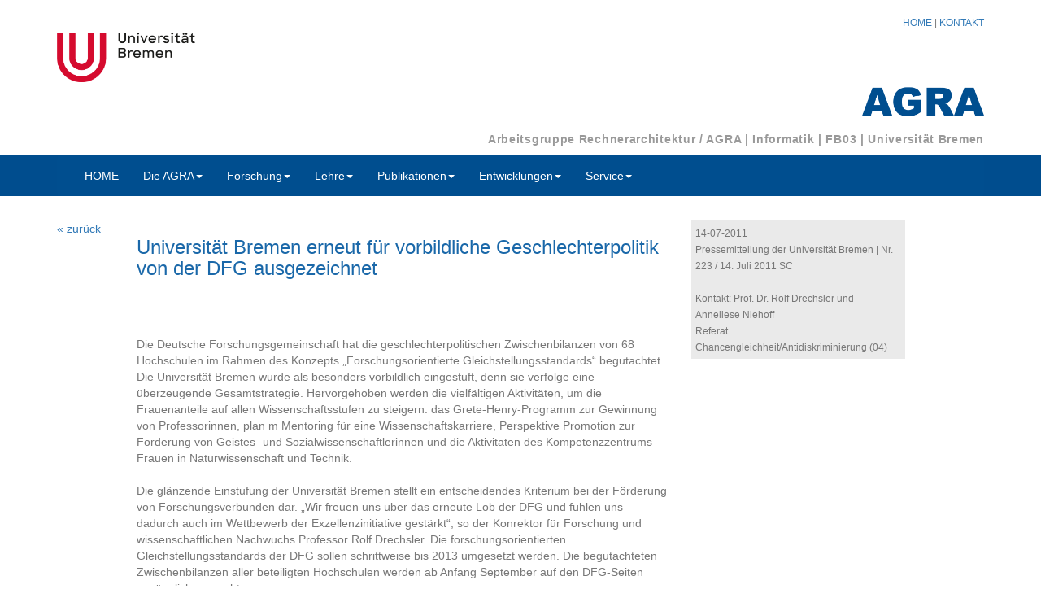

--- FILE ---
content_type: text/html; charset=UTF-8
request_url: https://agra.informatik.uni-bremen.de/aktuelles_detail.php?id=131&lang=de
body_size: 16799
content:
<!DOCTYPE html>
<html lang="de">
  <head>
    <title>AGRA |    Aktuelles Detail	
	
	</title>
    <meta http-equiv="content-type" content="text/html; charset=utf-8">
    <meta http-equiv="X-UA-Compatible" content="IE=edge">
    <meta name="viewport" content="width=device-width, initial-scale=1">

	<meta name="publisher"                 content="Rolf Drechsler">
	<meta name="copyright"                 content="(C)AGRA, alle Rechte vorbehalten">
	<meta name="page-type"                 content="Bericht, Reportage,HTML-Formular, Karte, Plan, Katalog, Verzeichnis">
	<meta name="keywords"                  content="AGRA, Arbeitsgruppe, Rechnerarchitektur, Rechner, Universität, Bremen, Uni, HB, Fachbereich, Arbeitsgruppe, Forschung, Lehre, Diplomarbeiten, Schaltkreisentwurf, Verifikation, Reversible Logik, Quantum, Robustheit, Testen, Schaltung, Systembeschreibung, Datenstrukturen">
	<meta name="description"               content="Die Arbeitsgruppe Rechnerarchitektur (AGRA) der Universität Bremen.">
	<meta name="audience"                  content="Alle">	
	<meta name="robots"                    content="index,follow">
	<meta name="revisit-after"             content="5 days">	
    <meta name="author" content="Lisa Jungmann">
	




		<meta property="og:title" content="Universität Bremen erneut für vorbildliche Geschlechterpolitik von der DFG ausgezeichnet" />
		<meta property="og:description" content="" />
		<meta property="og:image" content="https://agra.informatik.uni-bremen.de/" />
		<meta property="og:url" content="https://agra.informatik.uni-bremen.de/aktuelles_detail.php?id=131" />
		<meta property="og:type" content="article" />

		<meta name="twitter:card" content="summary_large_image" />
		<meta name="twitter:title" content="Universität Bremen erneut für vorbildliche Geschlechterpolitik von der DFG ausgezeichnet" />
		<meta name="twitter:description" content="" />
		<meta name="twitter:site" content="@agra_uni_bremen" />
		<meta name="twitter:image" content="https://agra.informatik.uni-bremen.de/" />















    <link rel="icon" href="favicon.ico">

    <link href="css/bootstrap.min.css" rel="stylesheet">
    <link href="css/justified-nav.css" rel="stylesheet">
    <link href="css/carousel.css" rel="stylesheet">
    <link href="css/animate.css" rel="stylesheet">

    <script src="js/jquery.inview.js"></script>
    <script src="js/jquery_d.min.js"></script>
    <script src="js/bootstrap.min.js"></script>
    <script src="js/tooltip.js"></script>
    <script src="js/ie-emulation-modes-warning.js"></script>

    <script src="js/ekko-lightbox.min.js"></script>
    <link href="css/ekko-lightbox.css" rel="stylesheet">
    <script>
         $(document).ready(function(){
           $('[data-toggle="tooltip"]').tooltip({html:true});
         });
    </script>


   </head>


  <body>
    <div class="container">
		<div style="float:right;" class="small">
			 <a href="index.php?lang=de">HOME</a> | 
			 			 <a href="kontakt.php?lang=de">KONTAKT</a>
		        
			 	    </div><br>
			 
        <div>
			 			 <a href="https://www.uni-bremen.de" target="_blank"><img src="/images/UHB_Logo_Web_RGB.png" width="170" alt="Logo Universität Bremen" class="hidden-xs"><img src="images/UHB_Logo_Web_RGB.png" width="110" alt="Logo Universität Bremen" class="visible-xs"></a>
			 	    </div>

             <div style="float:right;"><a href="index.php?lang=de"><img src="/images/AGRA_blau.png" alt="LOGO AGRA | AG Rechnerarchitektur" width="150"></a></div><br><br><br>

             <div style="padding-bottom:10px; float:right;">
				 <b style="color:#999; letter-spacing: 0.05em;">
				 				 <span style="color:#999;">Arbeitsgruppe Rechnerarchitektur / AGRA</span> | <a href="https://www.uni-bremen.de/fb3/forschung/informatik" target="_blank" style="color:#999;">Informatik</a> | <a href="https://www.uni-bremen.de/fb3" target="_blank" style="color:#999;">FB03</a> | <a href="https://www.uni-bremen.de" target="_blank" style="color:#999;">Universität Bremen</a>
				 </b>
			 </div>
    </div>


    <div style="background-color:#004D8E;">
    <div class="container">
                          
                    <nav class="navbar navbar-default">
                      <div class="container-fluid">


                      <!-- Titel und Schalter werden für eine bessere mobile Ansicht zusammengefasst -->
                      <div class="navbar-header">
                        <button type="button" class="navbar-toggle collapsed" data-toggle="collapse" data-target="#bs-example-navbar-collapse-1" aria-expanded="false">
                          <span class="sr-only">Navigation ein-/ausblenden</span>
                          <span class="icon-bar"></span>
                          <span class="icon-bar"></span>
                          <span class="icon-bar"></span>
                        </button>
                        &nbsp;
                      </div>
                        <!-- Alle Navigationslinks, Formulare und anderer Inhalt werden hier zusammengefasst und können dann ein- und ausgeblendet werden -->
                        <div class="collapse navbar-collapse" id="bs-example-navbar-collapse-1">
                          <ul class="nav navbar-nav">
						  <li class="hidden-sm"><a href="index.php?lang=de">HOME</a></li>
						  <li class="visible-sm"><a href="index.php?lang=de"><span class="glyphicon glyphicon-home" aria-hidden="true"></span></a></li>
                            <li class="dropdown">
                              <a href="team.php?lang=de" class="dropdown-toggle" data-toggle="dropdown" role="button" aria-haspopup="true" aria-expanded="false">Die AGRA<span class="caret"></span></a>
                              <ul class="dropdown-menu">
                                <li><a href="team.php?lang=de">Team</a></li>
                                <li><a href="alumni.php?lang=de">Alumni</a></li>
                                <li><a href="promotionen.php?lang=de">Promotionen</a></li>
                              </ul>
                            </li>
                            <li class="dropdown">
                              <a href="bereiche.php?lang=de" class="dropdown-toggle" data-toggle="dropdown" role="button" aria-haspopup="true" aria-expanded="false">Forschung<span class="caret"></span></a>
                              <ul class="dropdown-menu">
                                <li><a href="bereiche.php?lang=de">Bereiche</a></li>
                                <li><a href="projekte.php?lang=de">Projekte</a></li>
                                <li><a href="kooperationen.php?lang=de">Industriepartner</a></li>
								<li><a href="preise.php?lang=de">Preise / Ehrungen</a></li>
                              </ul>
                            </li>
                            <li class="dropdown">
                              <a href="abschlussarbeiten.php?lang=de" class="dropdown-toggle" data-toggle="dropdown" role="button" aria-haspopup="true" aria-expanded="false">Lehre<span class="caret"></span></a>
                              <ul class="dropdown-menu">
                                <li><a href="abschlussarbeiten.php?lang=de">Abschlussarbeiten</a></li>
                                <li><a href="lehrveranstaltungen.php?lang=de">Lehrveranstaltungen</a></li>
                                <li><a href="studpro.php?lang=de">Studentische Projekte</a></li>
                              </ul>
                            </li>
                            <li class="dropdown">
                              <a href="buecher.php?lang=de" class="dropdown-toggle" data-toggle="dropdown" role="button" aria-haspopup="true" aria-expanded="false">Publikationen<span class="caret"></span></a>
                              <ul class="dropdown-menu">
                                <li><a href="buecher.php?lang=de">Bücher</a></li>
                                <li><a href="buchbeitraege.php?lang=de">Buchbeiträge</a></li>
                                <li><a href="zeitschriften.php?lang=de">Zeitschriften</a></li>
                                <li><a href="konferenzen.php?lang=de">Konferenzen</a></li>
                                <li><a href="workshops.php?lang=de">Workshops</a></li>
                              </ul>
                            </li>
                            <li class="dropdown">
                              <a href="software.php?lang=de" class="dropdown-toggle" data-toggle="dropdown" role="button" aria-haspopup="true" aria-expanded="false">Entwicklungen<span class="caret"></span></a>
                              <ul class="dropdown-menu">
                                <li><a href="software.php?lang=de">Software</a></li>
                                <li><a href="hardware.php?lang=de">Hardware</a></li>
                              </ul>
                            </li>
                            <li class="dropdown">
                              <a href="kontakt.php?lang=de" class="dropdown-toggle" data-toggle="dropdown" role="button" aria-haspopup="true" aria-expanded="false">Service<span class="caret"></span></a>
                              <ul class="dropdown-menu">
                                <li><a href="kontakt.php?lang=de">Kontakt</a></li>
								<li><a href="aktuelles.php?lang=de">Aktuelles</a></li>
                                <li><a href="jobs.php?lang=de">Jobs</a></li>
								<li><a href="presse.php?lang=de">Presse</a></li>
                                <li><a href="videos.php?lang=de">Medien</a></li>
                             </ul>
                            </li>
                          </ul>
                        </div><!-- /.navbar-collapse -->
                      </div><!-- /.container-fluid -->
                    </nav>




    </div>
    </div>




      <div class="container animated fadeIn" style="padding-top:30px;">
      <!--// <h3 class="tta">Aktuelles DETAIL</h3><br> //-->

      <div class="row">
					 <div class="col-xs-12 col-sm-2 col-md-1">

                          <a href="javascript:history.back()">&laquo; zurück</a>
					 
					 </div>





                       <div class="col-xs-8 col-sm-7 col-md-7">
						                       <h3 class="tta">Universität Bremen erneut für vorbildliche Geschlechterpolitik von der DFG ausgezeichnet</h3>
                       <h4 style="color:#999;"></h4>
                       <br>
					   <span style="color:#999;"><br></span><br>
                       Die Deutsche Forschungsgemeinschaft hat die geschlechterpolitischen Zwischenbilanzen von 68 Hochschulen im Rahmen des Konzepts „Forschungsorientierte Gleichstellungsstandards“ begutachtet. Die Universität Bremen wurde als besonders vorbildlich eingestuft, denn sie verfolge eine überzeugende Gesamtstrategie. Hervorgehoben werden die vielfältigen Aktivitäten, um die Frauenanteile auf allen Wissenschaftsstufen zu steigern: das Grete-Henry-Programm zur Gewinnung von Professorinnen, plan m Mentoring für eine Wissenschaftskarriere, Perspektive Promotion zur Förderung von Geistes- und Sozialwissenschaftlerinnen und die Aktivitäten des Kompetenzzentrums Frauen in Naturwissenschaft und Technik. 
<br><br>
Die glänzende Einstufung der Universität Bremen stellt ein entscheidendes Kriterium bei der Förderung von Forschungsverbünden dar. „Wir freuen uns über das erneute Lob der DFG und fühlen uns dadurch auch im Wettbewerb der Exzellenzinitiative gestärkt“, so der Konrektor für Forschung und wissenschaftlichen Nachwuchs Professor Rolf Drechsler. Die forschungsorientierten Gleichstellungsstandards der DFG sollen schrittweise bis 2013 umgesetzt werden. Die begutachteten Zwischenbilanzen aller beteiligten Hochschulen werden ab Anfang September auf den DFG-Seiten zugänglich gemacht. 					   
					   <hr>






						
						<a href="https://twitter.com/intent/tweet?text=Universit%C3%A4t+Bremen+erneut+f%C3%BCr+vorbildliche+Geschlechterpolitik+von+der+DFG+ausgezeichnet&url=https%3A%2F%2Fagra.informatik.uni-bremen.de%2Faktuelles_detail.php%3Fid%3D131%26lang%3Dde" target="_blank" title="Diesen Artikel auf X (Twitter) teilen">
							In X teilen
						</a>

						<br>

						<a href="https://www.linkedin.com/shareArticle?mini=true&url=https%3A%2F%2Fagra.informatik.uni-bremen.de%2Faktuelles_detail.php%3Fid%3D131%26lang%3Dde&title=Universit%C3%A4t+Bremen+erneut+f%C3%BCr+vorbildliche+Geschlechterpolitik+von+der+DFG+ausgezeichnet" target="_blank" title="Diesen Artikel auf LinkedIn teilen">
							In LinkedIn teilen
						</a>









                       </div>

                       <div class="col-xs-4 col-sm-3 col-md-3">
                       <div style="background-color:#eaeaea; padding:5px;">
                       <small>14-07-2011<br>
                       Pressemitteilung der Universität Bremen | Nr. 223 / 14. Juli 2011 SC<br><br>		   
                       Kontakt: Prof. Dr. Rolf Drechsler und<br>
Anneliese Niehoff <br>
Referat Chancengleichheit/Antidiskriminierung (04)

<br>                       </small>
                       </div><br><br>

                       <!--// neue Grafik foto1 //-->
                       


                       <!--// neue Grafik foto2 //-->
                       					   
					   
					   
                       <!--// neue Grafik foto2 //-->
                       					   

                       </div>
                  </div>

</div>
    <script type="text/javascript">
           $(document).ready(function ($) {
             $(document).on('click', '[data-toggle="lightbox"]', function(event) {
                event.preventDefault();
                $(this).ekkoLightbox({ wrapping: false, alwaysShowClose: true });
          });
           });
    </script>

<br><br>
<!-- /container -->





				<div class="hidden-print hidden-xs">
										 <div style="background-color:#f3f2f2; border-top: 1px solid gray;">
						 <div class="container">
						 <div class="row" style="padding-bottom:15px;">
								 <div class="col-xs-6 col-sm-3 col-md-2">
								 <h3>Die AGRA</h3>
								 <a href="team.php?lang=de">Team</a><br>
								 <a href="alumni.php?lang=de">Alumni</a><br>
								 <a href="promotionen.php?lang=de">Promotionen</a><br>
								 </div>
								 <div class="col-xs-6 col-sm-3 col-md-2">
								 <h3>Forschung</h3>
								 <a href="bereiche.php?lang=de">Bereiche</a><br>
								 <a href="projekte.php?lang=de">Projekte</a><br>
								 <a href="kooperationen.php?lang=de">Kooperationen</a><br>
								 <a href="preise.php?lang=de">Preise/Ehrungen</a>
								 </div>
								 <div class="col-xs-6 col-sm-3 col-md-2">
								 <h3>Lehre</h3>
								 <a href="abschlussarbeiten.php?lang=de">Abschlussarbeiten</a><br>
								 <a href="lehrveranstaltungen.php?lang=de">Lehrveranstaltungen</a><br>
								 <a href="studpro.php?lang=de">Studentische Projekte</a><br>
								 </div>
								 <div class="col-xs-6 col-sm-3 col-md-2">
								 <h3>Publikationen</h3>
								 <a href="buecher.php?lang=de">Bücher</a><br>
								 <a href="buchbeitraege.php?lang=de">Buchbeiträge</a><br>
								 <a href="zeitschriften.php?lang=de">Zeitschriften</a><br>
								 <a href="konferenzen.php?lang=de">Konferenzen</a><br>
								 <a href="workshops.php?lang=de">Workshops</a><br>
								 </div>
								 <div class="col-xs-6 col-sm-3 col-md-2">
								 <h3>Entwicklungen</h3>
								 <a href="software.php?lang=de">Software</a><br>
								 <a href="hardware.php?lang=de">Hardware</a><br>		 
								 </div>
								 <div class="col-xs-6 col-sm-3 col-md-2">
								 <h3>Service</h3>
								 <a href="kontakt.php?lang=de">Kontakt</a><br>
								 <a href="aktuelles.php?lang=de">Aktuelles</a><br>
								 <a href="jobs.php?lang=de">Jobs</a><br>
								 <a href="presse.php?lang=de">Presse</a><br>
								 <a href="videos.php?lang=de">Medien</a><br>
								 </div>
						 </div></div></div>
								</div>


				<div style="background-color:#004D8E; color:#d7edff; font-size:small; padding-top:10px; padding-bottom:10px;">
					<div class="container">
						<div class="row" style="">
														<div class="col-xs-12 col-md-12">
							&copy;2026 | <span style="color:#fff;">AG Rechnerarchitektur</span> | <a href="kontakt.php?lang=de" style="color:#fff;">Kontakt</a> | <a href="impressum.php?lang=de" style="color:#fff;">Impressum & Datenschutz</a>
							</div>		 
													</div>
					</div>
				</div>
</body>
</html>

--- FILE ---
content_type: text/css
request_url: https://agra.informatik.uni-bremen.de/css/justified-nav.css
body_size: 2345
content:
body {
  padding-top: 20px;
}

.footer {
  padding-top: 40px;
  padding-bottom: 40px;
  margin-top: 40px;
  border-top: 1px solid #eee;
}

/* Main marketing message and sign up button */
.jumbotron {
  text-align: center;
  background-color: transparent;
}
.jumbotron .btn {
  padding: 14px 24px;
  font-size: 21px;
}

/* Customize the nav-justified links to be fill the entire space of the .navbar */

.nav-justified {
  background-color: #eee;
  border: 1px solid #ccc;
  border-radius: 5px;
}
.nav-justified > li > a {
  padding-top: 15px;
  padding-bottom: 15px;
  margin-bottom: 0;
  font-weight: bold;
  color: #777;
  text-align: center;
  background-color: #e5e5e5; /* Old browsers */
  background-image: -webkit-gradient(linear, left top, left bottom, from(#f5f5f5), to(#e5e5e5));
  background-image: -webkit-linear-gradient(top, #f5f5f5 0%, #e5e5e5 100%);
  background-image:      -o-linear-gradient(top, #f5f5f5 0%, #e5e5e5 100%);
  background-image:         linear-gradient(to bottom, #f5f5f5 0%,#e5e5e5 100%);
  filter: progid:DXImageTransform.Microsoft.gradient( startColorstr='#f5f5f5', endColorstr='#e5e5e5',GradientType=0 ); /* IE6-9 */
  background-repeat: repeat-x; /* Repeat the gradient */
  border-bottom: 1px solid #d5d5d5;
}
.nav-justified > .active > a,
.nav-justified > .active > a:hover,
.nav-justified > .active > a:focus {
  background-color: #ddd;
  background-image: none;
  -webkit-box-shadow: inset 0 3px 7px rgba(0,0,0,.15);
          box-shadow: inset 0 3px 7px rgba(0,0,0,.15);
}
.nav-justified > li:first-child > a {
  border-radius: 5px 5px 0 0;
}
.nav-justified > li:last-child > a {
  border-bottom: 0;
  border-radius: 0 0 5px 5px;
}

@media (min-width: 768px) {
  .nav-justified {
    max-height: 52px;
  }
  .nav-justified > li > a {
    border-right: 1px solid #d5d5d5;
    border-left: 1px solid #fff;
  }
  .nav-justified > li:first-child > a {
    border-left: 0;
    border-radius: 5px 0 0 5px;
  }
  .nav-justified > li:last-child > a {
    border-right: 0;
    border-radius: 0 5px 5px 0;
  }
}

/* Responsive: Portrait tablets and up */
@media screen and (min-width: 768px) {
  /* Remove the padding we set earlier */
  .masthead,
  .marketing,
  .footer {
    padding-right: 0;
    padding-left: 0;
  }
}
